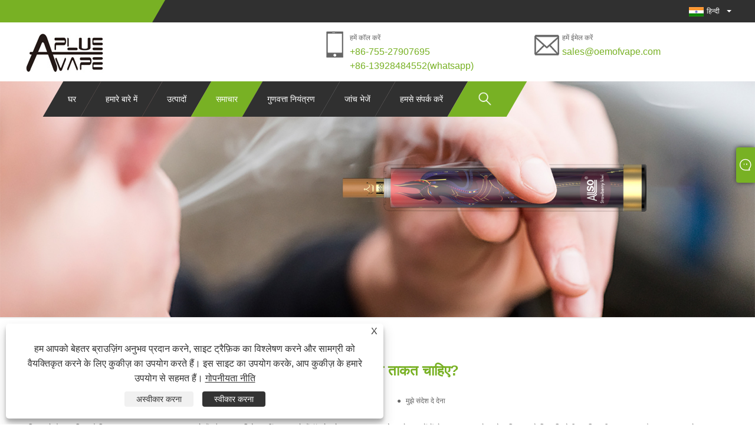

--- FILE ---
content_type: text/html; charset=utf-8
request_url: https://hi.oemofvape.com/news-show-870564.html
body_size: 13498
content:

<!DOCTYPE html>
<html lang="hi">
    <head>
        
<title>मुझे क्या निकोटिन ताकत चाहिए?</title>
<meta name="keywords" content="निकोटीन की ताकत, वाष्प का इतिहास, वेपिंग डिवाइस, इलेक्ट्रॉनिक तरल, इलेक्ट्रॉनिक रस, निकोटीन मुक्त रस, कम निकोटीन तरल" />
<meta name="description" content="APLUS VAPE अच्छी गुणवत्ता के साथ निकोटीन मुक्त वेपिंग डिवाइस और कम निकोटीन ई-सिगरेट प्रदान कर सकता है। शेन्ज़ेन में स्थित हमारा कारखाना जहां इलेक्ट्रॉनिक सिगरेट बनाने के लिए बहुत प्रसिद्ध है। वैश्विक बाजार में लगभग 90% ई-सिगरेट शेनझेन, चीन में बनाई जाती है जिसमें वेपोराइज़र, एटमाइज़र, वेप पेन, डिस्पोजेबल वेप्स और अन्य ई-सिगरेट शामिल हैं।" />
<link rel="shortcut icon" href="/upload/6675/20220120141103586458.ico" type="image/x-icon" />
<!-- Global site tag (gtag.js) - Google Analytics -->
<script async src="https://www.googletagmanager.com/gtag/js?id=G-EPTHWVJ2J8"></script>
<script>
  window.dataLayer = window.dataLayer || [];
  function gtag(){dataLayer.push(arguments);}
  gtag('js', new Date());

  gtag('config', 'G-EPTHWVJ2J8');
</script>
<!-- Global site tag (gtag.js) - Google Analytics -->
<script async src="https://www.googletagmanager.com/gtag/js?id=G-8T7LHRF0W2"></script>
<script>
  window.dataLayer = window.dataLayer || [];
  function gtag(){dataLayer.push(arguments);}
  gtag('js', new Date());

  gtag('config', 'G-8T7LHRF0W2');
</script>
<link rel="dns-prefetch" href="https://style.trade-cloud.com.cn" />
<link rel="dns-prefetch" href="https://i.trade-cloud.com.cn" />
        <meta name="robots" content="index,follow">
        <meta name="distribution" content="Global" />
        <meta name="googlebot" content="all" />
        <meta property="og:type" content="news" />
        <meta property="og:url" content="https://hi.oemofvape.com/news-show-870564.html" />
        <meta property="og:title" content="मुझे क्या निकोटिन ताकत चाहिए?" />
        <meta property="og:description" content="APLUS VAPE अच्छी गुणवत्ता के साथ निकोटीन मुक्त वेपिंग डिवाइस और कम निकोटीन ई-सिगरेट प्रदान कर सकता है। शेन्ज़ेन में स्थित हमारा कारखाना जहां इलेक्ट्रॉनिक सिगरेट बनाने के लिए बहुत प्रसिद्ध है। वैश्विक बाजार में लगभग 90% ई-सिगरेट शेनझेन, चीन में बनाई जाती है जिसमें वेपोराइज़र, एटमाइज़र, वेप पेन, डिस्पोजेबल वेप्स और अन्य ई-सिगरेट शामिल हैं।" />
        <meta property="og:site_name" content="https://hi.oemofvape.com" />
        <script type="application/ld+json">[
  {
    "@context": "https://schema.org/",
    "@type": "BreadcrumbList",
    "ItemListElement": [
      {
        "@type": "ListItem",
        "Name": "घर",
        "Position": 1,
        "Item": "https://hi.oemofvape.com/"
      },
      {
        "@type": "ListItem",
        "Name": "समाचार",
        "Position": 2,
        "Item": "https://hi.oemofvape.com/news.html"
      },
      {
        "@type": "ListItem",
        "Name": "प्रश्नोत्तर:",
        "Position": 3,
        "Item": "https://hi.oemofvape.com/news-68188.html"
      },
      {
        "@type": "ListItem",
        "Name": "मुझे क्या निकोटिन ताकत चाहिए?",
        "Position": 4,
        "Item": "https://hi.oemofvape.com/news-show-870564.html"
      }
    ]
  },
  {
    "@context": "http://schema.org",
    "@type": "NewsArticle",
    "MainEntityOfPage": {
      "@type": "WebPage",
      "@id": "https://hi.oemofvape.com/news-show-870564.html"
    },
    "Headline": "मुझे क्या निकोटिन ताकत चाहिए?",
    "Image": {
      "@type": "ImageObject",
      "Url": "https://hi.oemofvape.com"
    },
    "DatePublished": "2022-03-30T02:42:38.0000000Z",
    "Author": {
      "@type": "Organization",
      "Name": "Aplus प्रिसिजन टेक्नोलॉजी कं, लिमिटेड।",
      "Url": "https://hi.oemofvape.com/",
      "Logo": null
    },
    "Publisher": {
      "@type": "Organization",
      "Name": "Aplus प्रिसिजन टेक्नोलॉजी कं, लिमिटेड।",
      "Url": null,
      "Logo": {
        "@type": "ImageObject",
        "Url": "https://hi.oemofvape.com/upload/6675/20220120164404249107.jpg"
      }
    },
    "Description": "APLUS VAPE अच्छी गुणवत्ता के साथ निकोटीन मुक्त वेपिंग डिवाइस और कम निकोटीन ई-सिगरेट प्रदान कर सकता है। शेन्ज़ेन में स्थित हमारा कारखाना जहां इलेक्ट्रॉनिक सिगरेट बनाने के लिए बहुत प्रसिद्ध है। वैश्विक बाजार में लगभग 90% ई-सिगरेट शेनझेन, चीन में बनाई जाती है जिसमें वेपोराइज़र, एटमाइज़र, वेप पेन, डिस्पोजेबल वेप्स और अन्य ई-सिगरेट शामिल हैं।"
  }
]</script>
        <link rel="alternate" hreflang="en"  href="https://www.oemofvape.com/news-show-826149.html"/>
<link rel="alternate" hreflang="x-default"  href="https://www.oemofvape.com/news-show-826149.html"/>
<link rel="alternate" hreflang="es"  href="https://es.oemofvape.com/news-show-869418.html"/>
<link rel="alternate" hreflang="pt"  href="https://pt.oemofvape.com/news-show-869402.html"/>
<link rel="alternate" hreflang="ru"  href="https://ru.oemofvape.com/news-show-869662.html"/>
<link rel="alternate" hreflang="fr"  href="https://fr.oemofvape.com/news-show-869758.html"/>
<link rel="alternate" hreflang="ja"  href="https://ja.oemofvape.com/news-show-869887.html"/>
<link rel="alternate" hreflang="de"  href="https://de.oemofvape.com/news-show-869952.html"/>
<link rel="alternate" hreflang="vi"  href="https://vi.oemofvape.com/news-show-870010.html"/>
<link rel="alternate" hreflang="it"  href="https://it.oemofvape.com/news-show-870019.html"/>
<link rel="alternate" hreflang="nl"  href="https://nl.oemofvape.com/news-show-870120.html"/>
<link rel="alternate" hreflang="th"  href="https://th.oemofvape.com/news-show-870125.html"/>
<link rel="alternate" hreflang="pl"  href="https://pl.oemofvape.com/news-show-870195.html"/>
<link rel="alternate" hreflang="ko"  href="https://ko.oemofvape.com/news-show-870273.html"/>
<link rel="alternate" hreflang="sv"  href="https://sv.oemofvape.com/news-show-870296.html"/>
<link rel="alternate" hreflang="hu"  href="https://hu.oemofvape.com/news-show-870327.html"/>
<link rel="alternate" hreflang="ms"  href="https://ms.oemofvape.com/news-show-870376.html"/>
<link rel="alternate" hreflang="bn"  href="https://bn.oemofvape.com/news-show-870445.html"/>
<link rel="alternate" hreflang="da"  href="https://da.oemofvape.com/news-show-870495.html"/>
<link rel="alternate" hreflang="fi"  href="https://fi.oemofvape.com/news-show-870592.html"/>
<link rel="alternate" hreflang="hi"  href="https://hi.oemofvape.com/news-show-870564.html"/>
<link rel="alternate" hreflang="tl"  href="https://tl.oemofvape.com/news-show-870677.html"/>
<link rel="alternate" hreflang="tr"  href="https://tr.oemofvape.com/news-show-870672.html"/>
<link rel="alternate" hreflang="ga"  href="https://ga.oemofvape.com/news-show-870761.html"/>
<link rel="alternate" hreflang="ar"  href="https://ar.oemofvape.com/news-show-870789.html"/>
<link rel="alternate" hreflang="id"  href="https://id.oemofvape.com/news-show-870868.html"/>
<link rel="alternate" hreflang="no"  href="https://no.oemofvape.com/news-show-870894.html"/>
<link rel="alternate" hreflang="ur"  href="https://ur.oemofvape.com/news-show-870976.html"/>
<link rel="alternate" hreflang="cs"  href="https://cs.oemofvape.com/news-show-870984.html"/>
<link rel="alternate" hreflang="el"  href="https://el.oemofvape.com/news-show-871078.html"/>
<link rel="alternate" hreflang="uk"  href="https://uk.oemofvape.com/news-show-871084.html"/>
<link rel="alternate" hreflang="jv"  href="https://jw.oemofvape.com/news-show-871183.html"/>
<link rel="alternate" hreflang="fa"  href="https://fa.oemofvape.com/news-show-871179.html"/>
<link rel="alternate" hreflang="ta"  href="https://ta.oemofvape.com/news-show-871255.html"/>
<link rel="alternate" hreflang="te"  href="https://te.oemofvape.com/news-show-871294.html"/>
<link rel="alternate" hreflang="ne"  href="https://ne.oemofvape.com/news-show-871354.html"/>
<link rel="alternate" hreflang="my"  href="https://my.oemofvape.com/news-show-871404.html"/>
<link rel="alternate" hreflang="bg"  href="https://bg.oemofvape.com/news-show-871478.html"/>
<link rel="alternate" hreflang="lo"  href="https://lo.oemofvape.com/news-show-871487.html"/>
<link rel="alternate" hreflang="la"  href="https://la.oemofvape.com/news-show-871565.html"/>
<link rel="alternate" hreflang="kk"  href="https://kk.oemofvape.com/news-show-871631.html"/>
<link rel="alternate" hreflang="eu"  href="https://eu.oemofvape.com/news-show-871639.html"/>
<link rel="alternate" hreflang="az"  href="https://az.oemofvape.com/news-show-871677.html"/>
<link rel="alternate" hreflang="sk"  href="https://sk.oemofvape.com/news-show-871775.html"/>
<link rel="alternate" hreflang="mk"  href="https://mk.oemofvape.com/news-show-871794.html"/>
<link rel="alternate" hreflang="lt"  href="https://lt.oemofvape.com/news-show-871890.html"/>
<link rel="alternate" hreflang="et"  href="https://et.oemofvape.com/news-show-871880.html"/>
<link rel="alternate" hreflang="ro"  href="https://ro.oemofvape.com/news-show-871957.html"/>
<link rel="alternate" hreflang="sl"  href="https://sl.oemofvape.com/news-show-872006.html"/>
<link rel="alternate" hreflang="mr"  href="https://mr.oemofvape.com/news-show-872074.html"/>
<link rel="alternate" hreflang="sr"  href="https://sr.oemofvape.com/news-show-872101.html"/>

        
<meta http-equiv="X-UA-Compatible" content="IE=edge">
<meta http-equiv="Content-Type" content="text/html; charset=UTF-8" />
<meta name="viewport" content="width=device-width,initial-scale=1,minimum-scale=1,maximum-scale=1,user-scalable=no" />
<meta name="format-detection" content="telephone=no" />
<meta name="apple-mobile-web-app-capable" content="yes" />
<meta name="apple-mobile-web-app-status-bar-style" content="black" />
<link rel="stylesheet" type="text/css" href="https://style.trade-cloud.com.cn/Template/99/css/clear.css">
<link rel="stylesheet" type="text/css" href="https://style.trade-cloud.com.cn/Template/99/css/owl.carousel.min.css">
<link rel="stylesheet" type="text/css" href="https://style.trade-cloud.com.cn/Template/99/css/owl.theme.default.min.css">
<link href="https://style.trade-cloud.com.cn/Template/99/css/style.css" rel="stylesheet" />
<link href="https://style.trade-cloud.com.cn/Template/99/css/mobile.css" rel="stylesheet" />
<script src="https://style.trade-cloud.com.cn/Template/99/js/jquery-1.9.1.min.js"></script>

<link href="https://style.trade-cloud.com.cn/NewCss/css/fonts/iconfont.css" rel="stylesheet" />
<link href="https://style.trade-cloud.com.cn/Template/99/css/im.css" rel="stylesheet" />
<link href="https://style.trade-cloud.com.cn/Template/99/css/mobile_contact.css" rel="stylesheet" />
        
        
<link rel="stylesheet" type="text/css" href="https://style.trade-cloud.com.cn/Template/99/css/product.css">
<link rel="stylesheet" type="text/css" href="https://style.trade-cloud.com.cn/Template/99/css/product_mobile.css">
<link href="https://style.trade-cloud.com.cn/NewCss/css/other.css?v=0.0.1" rel="stylesheet">

        <style type="text/css">
            .prev-next {
                margin-top: 30px;
            }

                .prev-next span,
                .prev-next a {
                    display: inline-block;
                    font-size: 14px;
                    line-height: 20px;
                    font-weight: 700;
                }
        </style>
    </head>
    <body>
        <div class="cont">
            
<div class="head-wrapper">
    <div class="topbar">
        <div class="layout">
            <div class="heaf_map fl">
                <a></a>
            </div>
            <div class="language fr">
                <div class="language-info">
                    <div class="language-flag">
                        <a href="javascript:;"  title="हिन्दी"><b class="country-flag"><img src="/upload/hi.gif" alt="हिन्दी" title="हिन्दी"></b><span>हिन्दी</span></a>
                    </div>
                    <b class="language-ico"></b>
                </div>
                <div id="language-cont" class="language-cont">
                    <ul>
                        <li><a href="https://www.oemofvape.com" title="English"><b class="country-flag"><img title="English" alt="English" src="/upload/en.gif"></b><span style="color: #000;">English</span></a></li><li><a href="//es.oemofvape.com" title="Español"><b class="country-flag"><img title="Español" alt="Español" src="/upload/es.gif"></b><span style="color: #000;">Español </span></a></li><li><a href="//pt.oemofvape.com" title="Português"><b class="country-flag"><img title="Português" alt="Português" src="/upload/pt.gif"></b><span style="color: #000;">Português </span></a></li><li><a href="//ru.oemofvape.com" title="русский"><b class="country-flag"><img title="русский" alt="русский" src="/upload/ru.gif"></b><span style="color: #000;">русский </span></a></li><li><a href="//fr.oemofvape.com" title="Français"><b class="country-flag"><img title="Français" alt="Français" src="/upload/fr.gif"></b><span style="color: #000;">Français </span></a></li><li><a href="//ja.oemofvape.com" title="日本語"><b class="country-flag"><img title="日本語" alt="日本語" src="/upload/ja.gif"></b><span style="color: #000;">日本語 </span></a></li><li><a href="//de.oemofvape.com" title="Deutsch"><b class="country-flag"><img title="Deutsch" alt="Deutsch" src="/upload/de.gif"></b><span style="color: #000;">Deutsch </span></a></li><li><a href="//vi.oemofvape.com" title="tiếng Việt"><b class="country-flag"><img title="tiếng Việt" alt="tiếng Việt" src="/upload/vi.gif"></b><span style="color: #000;">tiếng Việt </span></a></li><li><a href="//it.oemofvape.com" title="Italiano"><b class="country-flag"><img title="Italiano" alt="Italiano" src="/upload/it.gif"></b><span style="color: #000;">Italiano </span></a></li><li><a href="//nl.oemofvape.com" title="Nederlands"><b class="country-flag"><img title="Nederlands" alt="Nederlands" src="/upload/nl.gif"></b><span style="color: #000;">Nederlands </span></a></li><li><a href="//th.oemofvape.com" title="ภาษาไทย"><b class="country-flag"><img title="ภาษาไทย" alt="ภาษาไทย" src="/upload/th.gif"></b><span style="color: #000;">ภาษาไทย </span></a></li><li><a href="//pl.oemofvape.com" title="Polski"><b class="country-flag"><img title="Polski" alt="Polski" src="/upload/pl.gif"></b><span style="color: #000;">Polski </span></a></li><li><a href="//ko.oemofvape.com" title="한국어"><b class="country-flag"><img title="한국어" alt="한국어" src="/upload/ko.gif"></b><span style="color: #000;">한국어 </span></a></li><li><a href="//sv.oemofvape.com" title="Svenska"><b class="country-flag"><img title="Svenska" alt="Svenska" src="/upload/sv.gif"></b><span style="color: #000;">Svenska </span></a></li><li><a href="//hu.oemofvape.com" title="magyar"><b class="country-flag"><img title="magyar" alt="magyar" src="/upload/hu.gif"></b><span style="color: #000;">magyar </span></a></li><li><a href="//ms.oemofvape.com" title="Malay"><b class="country-flag"><img title="Malay" alt="Malay" src="/upload/ms.gif"></b><span style="color: #000;">Malay </span></a></li><li><a href="//bn.oemofvape.com" title="বাংলা ভাষার"><b class="country-flag"><img title="বাংলা ভাষার" alt="বাংলা ভাষার" src="/upload/bn.gif"></b><span style="color: #000;">বাংলা ভাষার </span></a></li><li><a href="//da.oemofvape.com" title="Dansk"><b class="country-flag"><img title="Dansk" alt="Dansk" src="/upload/da.gif"></b><span style="color: #000;">Dansk </span></a></li><li><a href="//fi.oemofvape.com" title="Suomi"><b class="country-flag"><img title="Suomi" alt="Suomi" src="/upload/fi.gif"></b><span style="color: #000;">Suomi </span></a></li><li><a href="//hi.oemofvape.com" title="हिन्दी"><b class="country-flag"><img title="हिन्दी" alt="हिन्दी" src="/upload/hi.gif"></b><span style="color: #000;">हिन्दी </span></a></li><li><a href="//tl.oemofvape.com" title="Pilipino"><b class="country-flag"><img title="Pilipino" alt="Pilipino" src="/upload/tl.gif"></b><span style="color: #000;">Pilipino </span></a></li><li><a href="//tr.oemofvape.com" title="Türkçe"><b class="country-flag"><img title="Türkçe" alt="Türkçe" src="/upload/tr.gif"></b><span style="color: #000;">Türkçe </span></a></li><li><a href="//ga.oemofvape.com" title="Gaeilge"><b class="country-flag"><img title="Gaeilge" alt="Gaeilge" src="/upload/ga.gif"></b><span style="color: #000;">Gaeilge </span></a></li><li><a href="//ar.oemofvape.com" title="العربية"><b class="country-flag"><img title="العربية" alt="العربية" src="/upload/ar.gif"></b><span style="color: #000;">العربية </span></a></li><li><a href="//id.oemofvape.com" title="Indonesia"><b class="country-flag"><img title="Indonesia" alt="Indonesia" src="/upload/id.gif"></b><span style="color: #000;">Indonesia </span></a></li><li><a href="//no.oemofvape.com" title="Norsk‎"><b class="country-flag"><img title="Norsk‎" alt="Norsk‎" src="/upload/no.gif"></b><span style="color: #000;">Norsk‎ </span></a></li><li><a href="//ur.oemofvape.com" title="تمل"><b class="country-flag"><img title="تمل" alt="تمل" src="/upload/urdu.gif"></b><span style="color: #000;">تمل </span></a></li><li><a href="//cs.oemofvape.com" title="český"><b class="country-flag"><img title="český" alt="český" src="/upload/cs.gif"></b><span style="color: #000;">český </span></a></li><li><a href="//el.oemofvape.com" title="ελληνικά"><b class="country-flag"><img title="ελληνικά" alt="ελληνικά" src="/upload/el.gif"></b><span style="color: #000;">ελληνικά </span></a></li><li><a href="//uk.oemofvape.com" title="український"><b class="country-flag"><img title="український" alt="український" src="/upload/uk.gif"></b><span style="color: #000;">український </span></a></li><li><a href="//jw.oemofvape.com" title="Javanese"><b class="country-flag"><img title="Javanese" alt="Javanese" src="/upload/javanese.gif"></b><span style="color: #000;">Javanese </span></a></li><li><a href="//fa.oemofvape.com" title="فارسی"><b class="country-flag"><img title="فارسی" alt="فارسی" src="/upload/fa.gif"></b><span style="color: #000;">فارسی </span></a></li><li><a href="//ta.oemofvape.com" title="தமிழ்"><b class="country-flag"><img title="தமிழ்" alt="தமிழ்" src="/upload/tamil.gif"></b><span style="color: #000;">தமிழ் </span></a></li><li><a href="//te.oemofvape.com" title="తెలుగు"><b class="country-flag"><img title="తెలుగు" alt="తెలుగు" src="/upload/telugu.gif"></b><span style="color: #000;">తెలుగు </span></a></li><li><a href="//ne.oemofvape.com" title="नेपाली"><b class="country-flag"><img title="नेपाली" alt="नेपाली" src="/upload/nepali.gif"></b><span style="color: #000;">नेपाली </span></a></li><li><a href="//my.oemofvape.com" title="Burmese"><b class="country-flag"><img title="Burmese" alt="Burmese" src="/upload/my.gif"></b><span style="color: #000;">Burmese </span></a></li><li><a href="//bg.oemofvape.com" title="български"><b class="country-flag"><img title="български" alt="български" src="/upload/bg.gif"></b><span style="color: #000;">български </span></a></li><li><a href="//lo.oemofvape.com" title="ລາວ"><b class="country-flag"><img title="ລາວ" alt="ລາວ" src="/upload/lo.gif"></b><span style="color: #000;">ລາວ </span></a></li><li><a href="//la.oemofvape.com" title="Latine"><b class="country-flag"><img title="Latine" alt="Latine" src="/upload/la.gif"></b><span style="color: #000;">Latine </span></a></li><li><a href="//kk.oemofvape.com" title="Қазақша"><b class="country-flag"><img title="Қазақша" alt="Қазақша" src="/upload/kk.gif"></b><span style="color: #000;">Қазақша </span></a></li><li><a href="//eu.oemofvape.com" title="Euskal"><b class="country-flag"><img title="Euskal" alt="Euskal" src="/upload/eu.gif"></b><span style="color: #000;">Euskal </span></a></li><li><a href="//az.oemofvape.com" title="Azərbaycan"><b class="country-flag"><img title="Azərbaycan" alt="Azərbaycan" src="/upload/az.gif"></b><span style="color: #000;">Azərbaycan </span></a></li><li><a href="//sk.oemofvape.com" title="Slovenský jazyk"><b class="country-flag"><img title="Slovenský jazyk" alt="Slovenský jazyk" src="/upload/sk.gif"></b><span style="color: #000;">Slovenský jazyk </span></a></li><li><a href="//mk.oemofvape.com" title="Македонски"><b class="country-flag"><img title="Македонски" alt="Македонски" src="/upload/mk.gif"></b><span style="color: #000;">Македонски </span></a></li><li><a href="//lt.oemofvape.com" title="Lietuvos"><b class="country-flag"><img title="Lietuvos" alt="Lietuvos" src="/upload/lt.gif"></b><span style="color: #000;">Lietuvos </span></a></li><li><a href="//et.oemofvape.com" title="Eesti Keel"><b class="country-flag"><img title="Eesti Keel" alt="Eesti Keel" src="/upload/et.gif"></b><span style="color: #000;">Eesti Keel </span></a></li><li><a href="//ro.oemofvape.com" title="Română"><b class="country-flag"><img title="Română" alt="Română" src="/upload/ro.gif"></b><span style="color: #000;">Română </span></a></li><li><a href="//sl.oemofvape.com" title="Slovenski"><b class="country-flag"><img title="Slovenski" alt="Slovenski" src="/upload/sl.gif"></b><span style="color: #000;">Slovenski </span></a></li><li><a href="//mr.oemofvape.com" title="मराठी"><b class="country-flag"><img title="मराठी" alt="मराठी" src="/upload/marathi.gif"></b><span style="color: #000;">मराठी </span></a></li><li><a href="//sr.oemofvape.com" title="Srpski језик"><b class="country-flag"><img title="Srpski језик" alt="Srpski језик" src="/upload/sr.gif"></b><span style="color: #000;">Srpski језик </span></a></li>
                    </ul>
                </div>
            </div>
        </div>
    </div>
    <div class="header">
        <div class="layout">
            <div class="logo fl"><a href="/" title="मुझे क्या निकोटिन ताकत चाहिए?"><img src="/upload/6675/20220120164404249107.jpg" alt="मुझे क्या निकोटिन ताकत चाहिए?" title="मुझे क्या निकोटिन ताकत चाहिए?" /></a></div>
            <div class="header-contact fr">
                <div class="head-phone fl">
                    <span>हमें कॉल करें</span>
                    <a href="tel:+86-755-27907695<br />+86-13928484552(whatsapp)" title="+86-755-27907695<br />+86-13928484552(whatsapp)">+86-755-27907695<br />+86-13928484552(whatsapp)</a>
                </div>
                <div class="head-mail fl">
                    <span>हमें ईमेल करें</span>
                    <a href="/message.html" title="sales@oemofvape.com">sales@oemofvape.com</a>
                </div>
            </div>
            <div class="nav">
                <nav>
                    <ul id="nav">
                        <li class=""><a href="https://hi.oemofvape.com/" title="घर">घर</a></li><li class=""><a href="https://hi.oemofvape.com/about.html" title="हमारे बारे में">हमारे बारे में</a><span></span><ul id="nav1"><li><a title="कंपनी संक्षिप्त" href="https://hi.oemofvape.com/about.html">कंपनी संक्षिप्त</a></li><li><a title="सुविधाएं" href="https://hi.oemofvape.com/about-289320.html">सुविधाएं</a></li></ul></li><li class=""><a href="https://hi.oemofvape.com/products.html" title="उत्पादों">उत्पादों</a><span></span><ul id="nav1"><li><a title="डिस्पोजेबल Vape" href="/disposable-vape">डिस्पोजेबल Vape</a><span></span><ul id="nav2"><li><a title="डिस्पोजेबल Vape 400-800 पफ" href="/disposable-vape-400-800-puff">डिस्पोजेबल Vape 400-800 पफ</a></li><li><a title="डिस्पोजेबल Vape 1000-1500 पफ" href="/disposable-vape-1000-1500-puff">डिस्पोजेबल Vape 1000-1500 पफ</a></li><li><a title="डिस्पोजेबल Vape 1600-3500 पफ" href="/disposable-vape-1600-3500-puff">डिस्पोजेबल Vape 1600-3500 पफ</a></li></ul></li><li><a title="टीपीडी अनुपालन VAPE" href="/tpd-compliant-vape">टीपीडी अनुपालन VAPE</a></li><li><a title="रिप्लेसमेंट पॉड डिवाइस" href="/replacement-pod-device">रिप्लेसमेंट पॉड डिवाइस</a></li><li><a title="मूल डिजाइन Vape और Vape Pen" href="/original-design-vape-and-vape-pen">मूल डिजाइन Vape और Vape Pen</a><span></span><ul id="nav2"><li><a title="मूल डिजाइन Vape" href="/original-design-vape">मूल डिजाइन Vape</a></li><li><a title="वेप पेन" href="/vaporizer">वेप पेन</a></li></ul></li><li><a title="खाली VAPE सामान" href="/empty-vape-accessories">खाली VAPE सामान</a><span></span><ul id="nav2"><li><a title="ई-लिक्विड/ई-जूस" href="/e-liquid-e-juice">ई-लिक्विड/ई-जूस</a></li><li><a title="VAPE ड्रिप / माउथपीस" href="/vape-driptip-mouthpiece">VAPE ड्रिप / माउथपीस</a></li><li><a title="VAPE का आवास" href="/housing-of-vape">VAPE का आवास</a></li><li><a title="VAPE का पैकेज" href="/package-of-vape">VAPE का पैकेज</a></li></ul></li><li><a title="निकोटीन पाउच" href="/nicotine-pouch">निकोटीन पाउच</a></li></ul></li><li class="current"><a href="https://hi.oemofvape.com/news.html" title="समाचार">समाचार</a><span></span><ul id="nav1"><li><a title="उद्योग समाचार" href="/news-68187.html">उद्योग समाचार</a></li><li><a title="प्रश्नोत्तर:" href="/news-68188.html">प्रश्नोत्तर:</a></li></ul></li><li class=""><a href="https://hi.oemofvape.com/download.html" title="गुणवत्ता नियंत्रण">गुणवत्ता नियंत्रण</a></li><li class=""><a href="https://hi.oemofvape.com/message.html" title="जांच भेजें">जांच भेजें</a></li><li class=""><a href="https://hi.oemofvape.com/contact.html" title="हमसे संपर्क करें">हमसे संपर्क करें</a></li>
                    </ul>
                    <div class="search current">
                        <span>
                            <img src="https://i.trade-cloud.com.cn/NewImages/images/search.png" alt="https://i.trade-cloud.com.cn/NewImages/images/search.png" title="https://i.trade-cloud.com.cn/NewImages/images/search.png"></span>
                        <input type="hidden" name="StrSelect" id="StrSelect" value="खोज" />
                        <div id="search-content" class="search-content">
                            <input id="keys" name="keys" type="text" placeholder="यहां तलाश करो" value="" />
                            <input id="search" onclick="validate11()" type="button" value="" />
                        </div>
                        <script>
                            function validate11() {
                                if ($("input#keys").val() == "") {
                                    alert("कृपया अपना विषय दर्ज करें");
                                    $("input#keys").focus();
                                    return false;
                                }
                                window.location.href = "/products.html?Keywords=" + $("input#keys").val();
                            }
                        </script>
                    </div>
                    <div class="mobile">
                        <a href="/" id="home"></a>
                        <span id="menu"></span>
                        <span id="lang"></span>
                        <span id="search_mobile"></span>
                    </div>
                </nav>
            </div>
        </div>
    </div>
</div>

            <div class="banner page-banner" id="body">
                <div class="page-bannertxt">
                    
                </div>
                <a class="item"><img src="/upload/6675/20220121152649351919.jpg" alt="समाचार" title="समाचार"></a>
            </div>
            <div class="block">
                <div class="layout">
                    <div class="position">
                        <a href="/">
                            घर</a>
                        <span>></span>
                        <a href="/news.html">
                            समाचार</a>
                        <span>></span>
                        <a href="/news-68188.html">प्रश्नोत्तर:</a>
                    </div>
                    <div class="classes">
                        <h1>
                            मुझे क्या निकोटिन ताकत चाहिए?</h1>
                        <div class="class-info">
                            <div class="date">
                                <span><i>● </i>
                                    2022-03-30
                                </span>
                                <span id="viewCount"><i>● </i>- </span>
                                <span><i>● </i><a href="#Leave">मुझे संदेश दे देना </a></span>
                            </div>
                        </div>
                        <div class="class-name">
                        </div>
                        <div class="class-content">
                            <p class="p" style="background:#FFFFFF;">
	<span style="font-family:Arial;font-size:14px;">यदि आपने फैसला किया है कि आप वाष्प का प्रयास करना चाहते हैं और इसका विरोध नहीं कर सकते हैं</span><a href="https://cloudridevapor.com/collections/cloudride_classic/products/chocolate-cake?variant=28053766996046"><span style="font-family:Arial;font-size:14px;">चॉकलेट केक का रस</span></a><span style="font-family:Arial;font-size:14px;">, आपको पहले प्रश्नों में से एक का उत्तर देना होगा कि आपको किस निकोटीन शक्ति की आवश्यकता है। उपलब्ध सबसे आम ताकत 0mg, 3 (0.3 प्रतिशत) मिलीग्राम, 6 (0.6 प्रतिशत) मिलीग्राम, और 12 (1.2 प्रतिशत) मिलीग्राम हैं, लेकिन आपके लिए सबसे अच्छा विकल्प कौन सा है? निर्णय लेने में कुछ मदद यहां दी गई है!</span> 
</p>
<p class="MsoNormal">
	<span style="font-family:Arial;font-size:14px;">आपको कितना निकोटीन चाहिए?</span> 
</p>
<p class="p" style="text-indent:0pt;background:#FFFFFF;">
	<span style="font-family:Arial;font-size:14px;">आपके वाइप जूस में कितनी मात्रा में निकोटीन होना चाहिए, यह कई कारकों पर निर्भर करेगा, जिस कारण से आप अपने धूम्रपान के इतिहास में वापिंग कर रहे हैं। यदि आप सिगरेट छोड़ने की कोशिश कर रहे हैं, उदाहरण के लिए, आप इस बात पर ध्यान देना चाहते हैं कि आप पहले कितना निकोटीन ले रहे थे और क्या आप इसे पूरी तरह से छोड़ने और निकोटीन मुक्त या कम निकोटीन के रस को वाष्पित करने के उद्देश्य से इसे कम करने की योजना बना रहे हैं।</span> 
</p>
<p class="p" style="text-indent:0pt;background:#FFFFFF;">
	<span style="font-family:Arial;font-size:14px;">उद्देश्य आपके लिए सही संतुलन खोजना है। इससे यह सुनिश्चित होना चाहिए कि आपकी निकोटीन की लालसा बहुत अधिक न हो और वाष्प के अनुभव को खराब किए बिना नियंत्रण में रहे।</span> 
</p>
<p class="p" style="text-indent:0pt;background:#FFFFFF;">
	<span style="font-family:Arial;font-size:14px;">आपकी पसंद को प्रभावित करने वाले अन्य कारकों में आपके द्वारा उपयोग किए जा रहे वेपिंग डिवाइस का प्रकार और वह प्रभाव शामिल है जो आप चाहते हैं कि आपकी पसंद हो। कुछ ऐसे हैं जो सिगरेट पीने के समान एक बड़ी हिट की पेशकश करेंगे, जबकि अन्य एक बहुत अच्छा अनुभव प्रदान करेंगे।</span> 
</p>
<p class="MsoNormal">
	<span style="font-family:Arial;font-size:14px;">वाष्प और धूम्रपान के बीच अंतर को समझना</span> 
</p>
<p class="p" style="text-indent:0pt;background:#FFFFFF;">
	<span style="font-family:Arial;font-size:14px;">निकोटिन की सही मात्रा प्राप्त करने के लिए वापिंग और धूम्रपान के बीच के अंतर को समझना महत्वपूर्ण है। हो सकता है कि आप अपनी निकोटीन शक्ति का चयन उस समानता के आधार पर करें और सिगरेट में आपको कितना मिलेगा, लेकिन यह इस बात पर ध्यान नहीं दे रहा है कि धूम्रपान और वाष्प निकोटीन को अलग तरह से कैसे अवशोषित करते हैं। सामान्य तौर पर, एक सिगरेट में लगभग 10 से 14mg निकोटीन होगा, लेकिन आप केवल 1 से 1.5mg के आसपास ही अवशोषित करेंगे।</span> 
</p>
<p class="p" style="text-indent:0pt;background:#FFFFFF;">
	<span style="font-family:Arial;font-size:14px;">आप अपने रक्तप्रवाह में वैपिंग से निकोटीन की समान मात्रा प्राप्त नहीं करते हैं, और यह दर्शाता है कि दो चीजें कितनी भिन्न हैं और समान-जैसी तुलना करने की कोशिश करने से काम नहीं चलेगा। यह अनुमान लगाया गया है कि नई पीढ़ी के वेपिंग उपकरण रक्तप्रवाह में निकोटीन के स्तर को 35 से 72 प्रतिशत के बीच बढ़ा देते हैं, और सिगरेट के समान स्तर तक पहुंचने में लगभग 35 मिनट का समय लगता है, जिसका अर्थ है धीमा "जला" प्रभाव।</span> 
</p>
<p class="MsoNormal">
	<span style="font-family:Arial;font-size:14px;">अपना उपकरण चुनें</span> 
</p>
<p class="p" style="text-indent:0pt;background:#FFFFFF;">
	<span style="font-family:Arial;font-size:14px;">आपको अपनी निकोटीन की जरूरतों के अनुरूप अपना उपकरण चुनने की जरूरत है। यह ध्यान देने योग्य है कि नए वापिंग डिवाइस आम तौर पर सबसे कुशल होंगे जब स्वाद और निकोटीन दोनों को आप चाहते हैं। उप-ओम डिवाइस एक अच्छा विकल्प हैं यदि आप अपनी शक्तिशाली बैटरी के लिए सबसे अच्छा निकोटीन बूस्ट चाहते हैं जो वाष्प उत्पादन को बढ़ाते हैं। आप पाएंगे कि यदि आप अधिक कुशल उपकरणों में से एक चुनते हैं तो आप अक्सर कम निकोटीन के रस का उपयोग कर सकते हैं। उप-ओम उपयोगकर्ताओं के लिए सबसे लोकप्रिय निकोटीन स्तर 3mg और 6mg हैं।</span> 
</p>
<p class="p" style="text-indent:0pt;background:#FFFFFF;">
	<span style="font-family:Arial;font-size:14px;">जूस में जितना अधिक निकोटीन होगा, आपका गला उतना ही कठोर होगा। इसे अक्सर निकोटीन बाइट कहा जाता है। यह अनुशंसा नहीं की जाती है कि आप उप-ओम उपकरणों में निकोटीन के 12mg से ऊपर जाएं, और आपको चेन वेपिंग के संचयी प्रभाव से सावधान रहने की आवश्यकता है। निकोटीन को आपके रक्तप्रवाह में आने में कुछ समय लगता है, इसलिए चेन वेपिंग के परिणामस्वरूप निकोटीन जमा हो सकता है जिससे चक्कर आना, सिरदर्द, मतली और निर्जलीकरण हो सकता है।</span> 
</p>
<p class="MsoNormal">
	<span style="font-family:Arial;font-size:14px;">अपने धूम्रपान इतिहास का आकलन करें</span> 
</p>
<p class="p" style="text-indent:0pt;background:#FFFFFF;">
	<span style="font-family:Arial;font-size:14px;">यदि आप सिगरेट पीने से वापिंग की ओर कदम बढ़ा रहे हैं, तो आपके धूम्रपान के इतिहास और इरादों को यह निर्धारित करना चाहिए कि आप कितना निकोटीन चुनते हैं। सामान्य तौर पर, यह निर्धारित करने के लिए यहां कुछ संकेत दिए गए हैं कि आपको क्या प्रयास करना चाहिए:</span> 
</p>
<p class="p" style="text-indent:0pt;background:#FFFFFF;">
	<span style="font-family:Arial;font-size:14px;">निकोटीन छोड़ना चाहते हैं? 0mg जूस लें</span> 
</p>
<p class="p" style="text-indent:0pt;background:#FFFFFF;">
	<span style="font-family:Arial;font-size:14px;">हल्का धूम्रपान करने वाला (दिन में आधा पैक से कम)? 3mg</span> 
</p>
<p class="p" style="text-indent:0pt;background:#FFFFFF;">
	<span style="font-family:Arial;font-size:14px;">मध्यम धूम्रपान करने वाला (दिन में आधा पैक)? 6mg</span> 
</p>
<p class="p" style="text-indent:0pt;background:#FFFFFF;">
	<span style="font-family:Arial;font-size:14px;">भारी धूम्रपान करने वाला (पूरा पैक)? 12 मिलीग्राम</span> 
</p>
<p class="p" style="text-indent:0pt;background:#FFFFFF;">
	<span style="font-family:Arial;font-size:14px;">आप यह भी सोच सकते हैं कि आपने किस प्रकार की सिगरेट पी। यदि आप फुल-फ्लेवर विकल्पों के अभ्यस्त हैं, उदाहरण के लिए, आप 6mg के बजाय 12mg के साथ शुरुआत करना चाह सकते हैं।</span> 
</p>
<p class="p" style="text-indent:0pt;background:#FFFFFF;">
	<span style="font-family:Arial;font-size:14px;">एक अन्य कारक यह होगा कि आप अपने डिवाइस का उपयोग करने की आवृत्ति के संदर्भ में कितना वशीकरण करना चाहते हैं। यदि आप संचयी प्रभाव से लाभ उठाने के लिए बहुत बार वापिंग का आनंद लेते हैं, तो आप कम निकोटीन शक्ति का चयन करना चाह सकते हैं, या आप 12mg जूस का उपयोग करना और अधिक संयम से वापिंग करना पसंद कर सकते हैं। जब आप अपनी वाष्प यात्रा शुरू करेंगे तो यह सब व्यक्तिगत वरीयता और थोड़ा सा परीक्षण और त्रुटि पर आ जाएगा।</span> 
</p>
                        </div>
                        <div class="prev-next">
                            <div class="prev-news"><span>पहले का:</span><a href="/news-show-870563.html" title="3एमजी निकोटिन लेवल और 30एमएल सिरप का क्या मतलब है?">3एमजी निकोटिन लेवल और 30एमएल सिरप का क्या मतलब है?</a></div>
                             <div class="next-news"><span>अगला:</span><a href="/news-show-870568.html" title="नियामक उपाय चीन में vape उद्योग को कैसे प्रभावित करेंगे">नियामक उपाय चीन में vape उद्योग को कैसे प्रभावित करेंगे</a></div>
                        </div>
                    </div>
                    <div class="a2a_kit a2a_kit_size_32 a2a_default_style">
                        <a class="a2a_dd" href="https://www.addtoany.com/share"></a>
                        <a class="a2a_button_facebook"></a>
                        <a class="a2a_button_twitter"></a>
                        <a class="a2a_button_pinterest"></a>
                        <a class="a2a_button_linkedin"></a>
                    </div>
                    <script async src="https://static.addtoany.com/menu/page.js"></script>
                </div>
            </div>

            <div class="block news-inquiry" id="Leave">
                <div class="layout">

                    <div class="classes">


                        <div class="class-content">

                            <div class="inquiry">
                                <h3>जांच भेजें</h3>
                                <form class="form" id="ContactForm" data-proid="0">
                                    <div class="form-item col-l-1">
                                        <input placeholder="विषय*" id="contact_subject" name="Subject" type="text" value="" required>
                                    </div>
                                    <div class="form-item col-r-1">
                                        <input placeholder="कंपनी" id="contact_company" name="Company" type="text" value="">
                                    </div>
                                    <div class="form-item col-l-1">
                                        <input name="email" placeholder="ईमेल*" id="contact_email" type="email" value="" required>
                                    </div>
                                    <div class="form-item col-r-1">
                                        <input placeholder="नाम*" id="contact_name" name="name" type="text" value="" required>
                                    </div>
                                    <div class="form-item col-l-1">
                                        <input placeholder="टेलीफोन / WHATSAPP" id="contact_tel" name="tel" type="text" value="">
                                    </div>
                                    <div class="form-item col-l-2">
                                        <textarea name="content" placeholder="संतुष्ट*" id="contact_content" required></textarea>
                                    </div>
                                    <div class="form-item">
                                        <button id="submit" type="submit" style="line-height: 40px; border: 1px solid #eee; border-radius: 5px;">जमा करना</button>
                                    </div>
                                </form>
                            </div>
                        </div>
                    </div>
                </div>
            </div>
            <script type="text/javascript">
                ContactForm.addEventListener("submit", (e) => {
                    e.preventDefault();

                    const button = $("#submit");

                    button.attr("disabled", true);

                    var ProID, Subject, Company, Email, Name, Tel, Content;
                    ProID = $("#ContactForm").attr("data-proid").trim();
                    Subject = $("input#contact_subject").val().trim();
                    Company = $("input#contact_company").val().trim();
                    Name = $("input#contact_name").val().trim();
                    Email = $("input#contact_email").val().trim();
                    Tel = $("input#contact_tel").val().trim();
                    Content = $("#contact_content").val();

                    button.html("Please Wait...");

                    var url = window.location.pathname;
                    $.ajax({
                        type: "POST",
                        url: "/AjaxData.ashx",
                        data: "Action=AddBook&Type=NewBook&ProID=" + encodeURIComponent(ProID) + "&Title=" + encodeURIComponent(Subject) + "&Company=" + encodeURIComponent(Company) + "&Email=" + encodeURIComponent(Email)
                            + "&Name=" + encodeURIComponent(Name) + "&Url=" + encodeURIComponent(url) + "&Tel=" + encodeURIComponent(Tel) + "&Content=" + encodeURIComponent(Content),
                        success: function (ret) {
                            if (ret == "200") {
                                window.location.href = "/thank.html";
                            }
                            else {
                                alert(ret);
                                button.html("जमा करना");
                                button.attr("disabled", false);
                            }
                        },
                        error: function (XMLHttpRequest, textStatus, errorThrown) {
                            alert("Erro"); button.html("जमा करना"); button.attr("disabled", false);
                        }
                    });
                });
                $(function () {
                    var newsId = 870564;
                    if (!newsId) return;
                    $.ajax({
                        url: "/Handlers/GetView.ashx",
                        type: "GET",
                        data: { id: newsId, t: new Date().getTime() },
                        cache: false,
                        success: function (res) {
                            $("#viewCount").html('<i>● </i> ' + res);
                        },
                        error: function () {
                            $("#viewCount").html('<i>● </i> -');
                        }
                    });
                    $.ajax({
                        url: "/Handlers/AddView.ashx",
                        type: "POST",
                        data: { id: newsId },
                        cache: false
                    });
                });
            </script>




            





<link href="/OnlineService/11/css/im.css" rel="stylesheet" />
<div class="im">
    <style>
        img {
            border: none;
            max-width: 100%;
        }
    </style>
    <label class="im-l" for="select"><i class="iconfont icon-xiaoxi21"></i></label>
    <input type="checkbox" id="select">
    <div class="box">
        <ul> 
            <li><a class="ri_WhatsApp" href="https://api.whatsapp.com/send?phone=0086 1392 8484552&text=Hello" title="0086 1392 8484552" target="_blank"><img style="width:25px;" src="/OnlineService/11/images/whatsapp.webp" alt="Whatsapp" /><span>Helen Fan</span></a></li>
            <li style="padding:5px"><img src="/upload/6675/20220120141102440394.png" alt="QR" /></li>
        </ul>
    </div>
</div>





<script type="text/javascript">
    $(function () {
        $(".privacy-close").click(function () {
            $("#privacy-prompt").css("display", "none");
        });
    });
</script>
<div class="privacy-prompt" id="privacy-prompt">
    <div class="privacy-close">X</div>
    <div class="text">
        हम आपको बेहतर ब्राउज़िंग अनुभव प्रदान करने, साइट ट्रैफ़िक का विश्लेषण करने और सामग्री को वैयक्तिकृत करने के लिए कुकीज़ का उपयोग करते हैं। इस साइट का उपयोग करके, आप कुकीज़ के हमारे उपयोग से सहमत हैं।
        <a href="/privacy-policy.html" rel='nofollow' target="_blank">गोपनीयता नीति</a>
    </div>
    <div class="agree-btns">
        <a class="agree-btn" onclick="myFunction()" id="reject-btn" href="javascript:;">अस्वीकार करना
        </a>
        <a class="agree-btn" onclick="closeclick()" style="margin-left: 15px;" id="agree-btn" href="javascript:;">स्वीकार करना
        </a>
    </div>
</div>
<link href="/css/privacy.css" rel="stylesheet" type="text/css" />
<script src="/js/privacy.js"></script>

<div class="footer-wrapper">
    <div class="footer-cont">
        <div class="footer-news">
            <div class="footer-news"><h3>समाचार</h3><ul id="footer-news" class="owl-carousel owl-theme"><li><div class="news-img"><a href="/news-show-1036593.html"><img src="/upload/6675/20250411151021231768.png" alt="डिस्पोजेबल ई-सिगरेट पर प्रतिबंध लगाने के लिए बेल्जियम पहला यूरोपीय संघ का देश बन जाता है" title="डिस्पोजेबल ई-सिगरेट पर प्रतिबंध लगाने के लिए बेल्जियम पहला यूरोपीय संघ का देश बन जाता है" onerror="this.src='https://i.trade-cloud.com.cn/images/noimage.gif'" /></a></div><div class="news-cont"><a href="/news-show-1036593.html">डिस्पोजेबल ई-सिगरेट पर प्रतिबंध लगाने के लिए बेल्जियम पहला यूरोपीय संघ का देश बन जाता है</a><span>2025/04/11</span><p>बेल्जियम युवा लोगों को निकोटीन के आदी होने और पर्यावरण की रक्षा करने से रोकने के प्रयास में डिस्पोजेबल वेप्स की बिक्री पर प्रतिबंध लगाने वाला यूरोपीय संघ का पहला देश बन गया है।
डिस्पोजेबल इलेक्ट्रॉनिक सिगरेट की बिक्री को 1 जनवरी से स्वास्थ्य और पर्यावरणीय आधार पर बेल्जियम में प्रतिबंधित किया गया है......</p></div></li><li><div class="news-img"><a href="/news-show-1036584.html"><img src="/upload/6675/2025041115062439172.png" alt="विभिन्न देशों में इलेक्ट्रॉनिक सिगरेट कानून" title="विभिन्न देशों में इलेक्ट्रॉनिक सिगरेट कानून" onerror="this.src='https://i.trade-cloud.com.cn/images/noimage.gif'" /></a></div><div class="news-cont"><a href="/news-show-1036584.html">विभिन्न देशों में इलेक्ट्रॉनिक सिगरेट कानून</a><span>2025/04/11</span><p>इलेक्ट्रॉनिक सिगरेट एक लोकप्रिय उत्पाद बन गया है जो उपभोक्ताओं को धूम्रपान को कम करने या धूम्रपान छोड़ने में मदद करता है। यह लेख विभिन्न देशों के अनुसार इलेक्ट्रॉनिक सिगरेट के कानूनों और नियमों को दिखाता है। इसके अलावा, कुछ देशों और क्षेत्रों में वाष्पशील उत्पादों पर प्रतिबंध लगा दिया गया है।</p></div></li></ul></div>
        </div>

        
        <div class="footer-nav"><h3>उत्पादों</h3><ul><li><a title="डिस्पोजेबल Vape" href="https://hi.oemofvape.com/disposable-vape">डिस्पोजेबल Vape</a></li><li><a title="टीपीडी अनुपालन VAPE" href="https://hi.oemofvape.com/tpd-compliant-vape">टीपीडी अनुपालन VAPE</a></li><li><a title="रिप्लेसमेंट पॉड डिवाइस" href="https://hi.oemofvape.com/replacement-pod-device">रिप्लेसमेंट पॉड डिवाइस</a></li><li><a title="मूल डिजाइन Vape और Vape Pen" href="https://hi.oemofvape.com/original-design-vape-and-vape-pen">मूल डिजाइन Vape और Vape Pen</a></li><li><a title="खाली VAPE सामान" href="https://hi.oemofvape.com/empty-vape-accessories">खाली VAPE सामान</a></li></ul></div>
        <div class="footer-nav">
            <h3>मूल्य सूची के लिए पूछताछ</h3>
            <p>
                डिस्पोजेबल वेप, रिप्लेसमेंट पॉड डिवाइस, डिस्पोजेबल वेप 400-600 पफ या प्राइसलिस्ट के बारे में पूछताछ के लिए, कृपया अपना ईमेल हमें छोड़ दें और हम 24 घंटों के भीतर संपर्क में रहेंगे।
            </p>
            <div class="inquiry-info">
                <input id="content" name="content" type="text" value="" placeholder="आपका ईमेल पता" />
                <input id="send1" type="button" value="अब पूछताछ करें" onclick="butonclick();" />
            </div>
        </div>
        <div class="footer-contact"><h3>हमसे संपर्क करें</h3><ul><li class="cont-add"><span>No.2153 Xihuan Road, Shajing Street, Baoan जिला, शेन्ज़ेन, चीन</span></li><li class="cont-phone"><a href="tel:+86-755-27907695<br />+86-13928484552(whatsapp)">+86-755-27907695<br />+86-13928484552(whatsapp)</a></li><li class="cont-mail"><a href="/message.html">sales@oemofvape.com</a></li></ul></div>
    </div>
    <style type="text/css">
        .footer-link {
            display: -webkit-flex;
            display: flex;
            justify-content: center;
        }

            .footer-link ul {
                width: auto;
                margin: 0;
                align-items: center;
            }
    </style>
    <div class="footer-link">
        <ul>
            <li><a href="https://www.facebook.com/oemofvape" target="_blank" rel="nofollow" class="facebook"><span class="iconfont icon-Facebook"></span></a></li><li><a href="https://twitter.com/HelenFa09315081" target="_blank" rel="nofollow" class="twitter"><span class="iconfont icon-twitter"></span></a></li><li><a href="https://www.instagram.com/aplusvape_official/" target="_blank" rel="nofollow" class="ICP"><span class="iconfont icon-instagram"></span></a></li><li><a href="https://api.whatsapp.com/send?phone=0086 1392 8484552&text=Hello" target="_blank" rel="nofollow" class="Whatsapp"><span class="iconfont icon-whatsapp"></span></a></li>
        </ul>
        <ul>
            <li><a href="/links.html">Links</a></li>
            <li><a href="/sitemap.html">Sitemap</a></li>
            <li><a href="/rss.xml">RSS</a></li>
            <li><a href="/sitemap.xml">XML</a></li>
            <li><a href="/privacy-policy.html" rel="nofollow" target="_blank">गोपनीयता नीति</a></li>
            
        </ul>
    </div>

    <div class="footer foottag" style="display:none;"></div>
    <div class="footer">
        कॉपीराइट © 2022 Aplus प्रिसिजन टेक्नोलॉजी कं, लिमिटेड। सर्वाधिकार सुरक्षित।<br/><br/>चीन कारतूस निर्माता, रिप्लेसमेंट पॉड डिवाइस, डिस्पोजेबल वेप, ओईएम वेप फैक्ट्री, इलेक्ट्रॉनिक सिगरेट<BR/><BR/>निकोटीन पाउच थोक व्यापारी, निकोटीन पाउच आपूर्तिकर्ता, ओईएम निकोटीन पाउच फैक्टरी, ओईएम एसएनयूएस फैक्ट्री, निकोटीन पाउच, पूर्व -पॉड डिवाइस,<br/><br/>रिफिल्ड पॉड डिवाइस, पॉड सिस्टम, बंद पॉड डिवाइस, ओपन पॉड किट, ई-लिक्विड, ई-जूस, इलेक्ट्रॉनिक सिगरेट तरल निर्माता, एसएनयूएस आपूर्तिकर्ता।
    </div>
</div>

<div class="f-ke">
    <ul>
        <li class="f-ke_a"><a href="https://api.whatsapp.com/send?phone=0086 1392 8484552&text=Hello" > WHATSAPP </a></li><li><a href ="/message.html" title="sales@oemofvape.com">ईमेल</a></li>
    </ul>
</div>

<script src="https://style.trade-cloud.com.cn/Template/99/js/owl.carousel.js"></script>
<script src="https://style.trade-cloud.com.cn/Template/99/js/common.js?v=0.01"></script>
<script type="text/javascript">
    $(function () {
        if (document.getElementsByClassName("service-title").length) {
            var hd = document.getElementsByClassName("service-title")[0].getElementsByTagName("li");
            var bd = document.getElementsByClassName("service-content");
        } else {
            var hd = "";
            var bd = "";
        }
        for (var i = 0; i < hd.length; i++) {
            hd[i].onclick = function () {
                doTabs(this);
            }
        }
        function doTabs(obj) {
            for (var i = 0; i < hd.length; i++) {
                if (hd[i] == obj) {
                    hd[i].classList.add("current");
                    bd[i].classList.add("current");
                } else {
                    hd[i].classList.remove("current");
                    bd[i].classList.remove("current");
                }
            }
        }
    });
</script>
<script>
    function butonclick() {
        if ($("input#content").val() == "") {
            alert("अपना ईमेल दर्ज करें");
            $("input#content").focus();
            return false;
        }
        else {
            var myreg = /^[\w!#$%&'*+/=?^_`{|}~-]+(?:\.[\w!#$%&'*+/=?^_`{|}~-]+)*@(?:[\w](?:[\w-]*[\w])?\.)+[\w](?:[\w-]*[\w])?/;
            if (!myreg.test($("input#content").val())) {
                alert("ईमेल प्रारूप त्रुटि");
                $("input#content").focus();
                return false;
            }
        }
        var strEmail = $("input#content").val();
        if ($("input#content").val() != "") {
            try {
                var url = window.location.pathname;
                $.ajax({
                    type: "POST",
                    url: "/js/AjaxData.ashx",
                    data: "Action=Add&Email=" + encodeURIComponent(strEmail) + "&Url=" + encodeURIComponent(url),
                    success: function (ret) {
                        alert(ret);
                        window.location.href = url;
                    }
                });
            }
            catch (ex) { }
        }
    }
</script>
<script type="text/javascript">
	$("nav ul ul").each(function() {
		var height = $(this).height();
		var left = height / Math.sqrt(3) / 2;
		$(this).css("left",left);
	})
	$("nav ul ul ul").each(function() {
		$(this).css("left","100%");
	})
</script>
<style>
.footer-link ul li span {
color:#fff;
}
body, button, input, select, textarea {
    line-height: 1;
}
.block .class-content .form .form-item #content, .block .class-content .form .form-item input {
    border: 1px solid #bbb;
}
.block .class-content .form .form-item #content {
margin-top:0;
}
.form-item:last-child {
    float: none;
}

.header .nav li {
    float: left;
    padding: 0 25px;
}
@media screen and (max-width: 1200px) {
.header .nav li {
    float: left;
    padding: 0 15px;
}
}

.header .nav {
    position: absolute !important;
}

.block .class-content .form .form-item input {
height:40px;
}
#content, #send1 {
height:30px;
}


.block .class-content .news-item .news-info p {
    font-size: 14px;
    line-height: 1.5;
    marin-top: 10px;
    margin-top: 10px;
}
.block .class-content {
    font-size: 14px;
    line-height: 1.5;
    color: #666;
    margin-bottom: 20px;
}
.header-contact {
    padding: 0;
}
.header .layout {
display: flex;
    flex-wrap: wrap;
    justify-content: space-between;
    align-items: center;
}

@media screen and (max-width: 991px) {
.header .layout {
    justify-content: center;
}
}
.class-content img {
float:right;max-width:500px;margin:0 0 20px 20px;width:100%;
}
</style><script id="test" type="text/javascript"></script><script type="text/javascript">document.getElementById("test").src="//www.oemofvape.com/IPCount/stat.aspx?ID=6675";</script>
        </div>
    <script defer src="https://static.cloudflareinsights.com/beacon.min.js/vcd15cbe7772f49c399c6a5babf22c1241717689176015" integrity="sha512-ZpsOmlRQV6y907TI0dKBHq9Md29nnaEIPlkf84rnaERnq6zvWvPUqr2ft8M1aS28oN72PdrCzSjY4U6VaAw1EQ==" data-cf-beacon='{"version":"2024.11.0","token":"5010073639b2450baae71e1e93de36b9","r":1,"server_timing":{"name":{"cfCacheStatus":true,"cfEdge":true,"cfExtPri":true,"cfL4":true,"cfOrigin":true,"cfSpeedBrain":true},"location_startswith":null}}' crossorigin="anonymous"></script>
</body>
</html>

